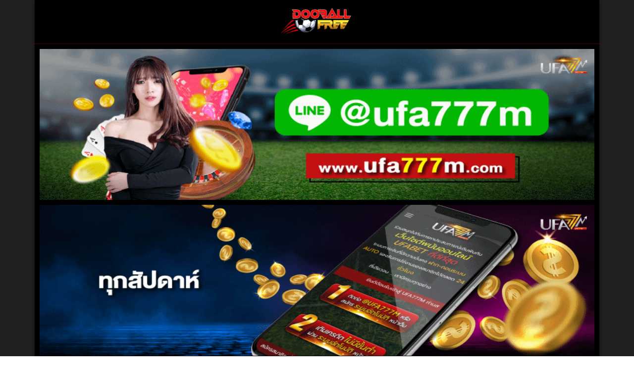

--- FILE ---
content_type: text/html; charset=UTF-8
request_url: https://www.dooballfree.tv/%E0%B9%82%E0%B8%A3%E0%B8%94%E0%B8%A3%E0%B8%B5%E0%B9%89-%E0%B8%A5%E0%B8%B8%E0%B9%89%E0%B8%99%E0%B9%81%E0%B8%8A%E0%B8%A1%E0%B8%9B%E0%B9%8C%E0%B8%81%E0%B8%B1%E0%B8%9A%E0%B8%AB%E0%B8%87/
body_size: 10459
content:
<!DOCTYPE html>
<html lang="en-US">
<head>
	<meta charset="UTF-8">
		<meta name='robots' content='index, follow, max-image-preview:large, max-snippet:-1, max-video-preview:-1' />

	<!-- This site is optimized with the Yoast SEO plugin v19.8 - https://yoast.com/wordpress/plugins/seo/ -->
	<link media="all" href="https://www.dooballfree.tv/wp-content/cache/autoptimize/css/autoptimize_ecc4aaebf4bf83ce669014473d46139b.css" rel="stylesheet" /><title>&#039;&#039;โรดรี้&#039;&#039; ลุ้นแชมป์กับ&#039;&#039;หงส์&#039;&#039;ห้ามพลาด - DooBallFree.TV</title>
	<meta name="description" content="โรดรี้ กองกลางของแมนเชสเตอร์ ซิตี้ ยอมรับว่าพวกเขาคงพลาดไม่ได้แม้แต่นิดเดียว ระหว่างเส้นทางการลุ้นแชมป์กับลิเวอร์พูล ในฤดูกาลนี้" />
	<link rel="canonical" href="https://www.dooballfree.tv/โรดรี้-ลุ้นแชมป์กับหง/" />
	<meta property="og:locale" content="en_US" />
	<meta property="og:type" content="article" />
	<meta property="og:title" content="&#039;&#039;โรดรี้&#039;&#039; ลุ้นแชมป์กับ&#039;&#039;หงส์&#039;&#039;ห้ามพลาด - DooBallFree.TV" />
	<meta property="og:description" content="โรดรี้ กองกลางของแมนเชสเตอร์ ซิตี้ ยอมรับว่าพวกเขาคงพลาดไม่ได้แม้แต่นิดเดียว ระหว่างเส้นทางการลุ้นแชมป์กับลิเวอร์พูล ในฤดูกาลนี้" />
	<meta property="og:url" content="https://www.dooballfree.tv/โรดรี้-ลุ้นแชมป์กับหง/" />
	<meta property="og:site_name" content="DooBallFree.TV" />
	<meta property="article:published_time" content="2022-08-02T01:35:59+00:00" />
	<meta property="og:image" content="https://www.dooballfree.tv/wp-content/uploads/2022/08/60679081-11047351-image-a-12_165.png" />
	<meta property="og:image:width" content="620" />
	<meta property="og:image:height" content="348" />
	<meta property="og:image:type" content="image/png" />
	<meta name="author" content="content" />
	<meta name="twitter:card" content="summary_large_image" />
	<meta name="twitter:label1" content="Written by" />
	<meta name="twitter:data1" content="content" />
	<meta name="twitter:label2" content="Est. reading time" />
	<meta name="twitter:data2" content="1 minute" />
	<script type="application/ld+json" class="yoast-schema-graph">{"@context":"https://schema.org","@graph":[{"@type":"WebPage","@id":"https://www.dooballfree.tv/%e0%b9%82%e0%b8%a3%e0%b8%94%e0%b8%a3%e0%b8%b5%e0%b9%89-%e0%b8%a5%e0%b8%b8%e0%b9%89%e0%b8%99%e0%b9%81%e0%b8%8a%e0%b8%a1%e0%b8%9b%e0%b9%8c%e0%b8%81%e0%b8%b1%e0%b8%9a%e0%b8%ab%e0%b8%87/","url":"https://www.dooballfree.tv/%e0%b9%82%e0%b8%a3%e0%b8%94%e0%b8%a3%e0%b8%b5%e0%b9%89-%e0%b8%a5%e0%b8%b8%e0%b9%89%e0%b8%99%e0%b9%81%e0%b8%8a%e0%b8%a1%e0%b8%9b%e0%b9%8c%e0%b8%81%e0%b8%b1%e0%b8%9a%e0%b8%ab%e0%b8%87/","name":"''โรดรี้'' ลุ้นแชมป์กับ''หงส์''ห้ามพลาด - DooBallFree.TV","isPartOf":{"@id":"https://www.dooballfree.tv/#website"},"primaryImageOfPage":{"@id":"https://www.dooballfree.tv/%e0%b9%82%e0%b8%a3%e0%b8%94%e0%b8%a3%e0%b8%b5%e0%b9%89-%e0%b8%a5%e0%b8%b8%e0%b9%89%e0%b8%99%e0%b9%81%e0%b8%8a%e0%b8%a1%e0%b8%9b%e0%b9%8c%e0%b8%81%e0%b8%b1%e0%b8%9a%e0%b8%ab%e0%b8%87/#primaryimage"},"image":{"@id":"https://www.dooballfree.tv/%e0%b9%82%e0%b8%a3%e0%b8%94%e0%b8%a3%e0%b8%b5%e0%b9%89-%e0%b8%a5%e0%b8%b8%e0%b9%89%e0%b8%99%e0%b9%81%e0%b8%8a%e0%b8%a1%e0%b8%9b%e0%b9%8c%e0%b8%81%e0%b8%b1%e0%b8%9a%e0%b8%ab%e0%b8%87/#primaryimage"},"thumbnailUrl":"https://www.dooballfree.tv/wp-content/uploads/2022/08/60679081-11047351-image-a-12_165.png","datePublished":"2022-08-02T01:35:59+00:00","dateModified":"2022-08-02T01:35:59+00:00","author":{"@id":"https://www.dooballfree.tv/#/schema/person/62aff5ad4f54e63f2c1b668bfc041984"},"description":"โรดรี้ กองกลางของแมนเชสเตอร์ ซิตี้ ยอมรับว่าพวกเขาคงพลาดไม่ได้แม้แต่นิดเดียว ระหว่างเส้นทางการลุ้นแชมป์กับลิเวอร์พูล ในฤดูกาลนี้","breadcrumb":{"@id":"https://www.dooballfree.tv/%e0%b9%82%e0%b8%a3%e0%b8%94%e0%b8%a3%e0%b8%b5%e0%b9%89-%e0%b8%a5%e0%b8%b8%e0%b9%89%e0%b8%99%e0%b9%81%e0%b8%8a%e0%b8%a1%e0%b8%9b%e0%b9%8c%e0%b8%81%e0%b8%b1%e0%b8%9a%e0%b8%ab%e0%b8%87/#breadcrumb"},"inLanguage":"en-US","potentialAction":[{"@type":"ReadAction","target":["https://www.dooballfree.tv/%e0%b9%82%e0%b8%a3%e0%b8%94%e0%b8%a3%e0%b8%b5%e0%b9%89-%e0%b8%a5%e0%b8%b8%e0%b9%89%e0%b8%99%e0%b9%81%e0%b8%8a%e0%b8%a1%e0%b8%9b%e0%b9%8c%e0%b8%81%e0%b8%b1%e0%b8%9a%e0%b8%ab%e0%b8%87/"]}]},{"@type":"ImageObject","inLanguage":"en-US","@id":"https://www.dooballfree.tv/%e0%b9%82%e0%b8%a3%e0%b8%94%e0%b8%a3%e0%b8%b5%e0%b9%89-%e0%b8%a5%e0%b8%b8%e0%b9%89%e0%b8%99%e0%b9%81%e0%b8%8a%e0%b8%a1%e0%b8%9b%e0%b9%8c%e0%b8%81%e0%b8%b1%e0%b8%9a%e0%b8%ab%e0%b8%87/#primaryimage","url":"https://www.dooballfree.tv/wp-content/uploads/2022/08/60679081-11047351-image-a-12_165.png","contentUrl":"https://www.dooballfree.tv/wp-content/uploads/2022/08/60679081-11047351-image-a-12_165.png","width":620,"height":348},{"@type":"BreadcrumbList","@id":"https://www.dooballfree.tv/%e0%b9%82%e0%b8%a3%e0%b8%94%e0%b8%a3%e0%b8%b5%e0%b9%89-%e0%b8%a5%e0%b8%b8%e0%b9%89%e0%b8%99%e0%b9%81%e0%b8%8a%e0%b8%a1%e0%b8%9b%e0%b9%8c%e0%b8%81%e0%b8%b1%e0%b8%9a%e0%b8%ab%e0%b8%87/#breadcrumb","itemListElement":[{"@type":"ListItem","position":1,"name":"Home","item":"https://www.dooballfree.tv/"},{"@type":"ListItem","position":2,"name":"&#8221;โรดรี้&#8221; ลุ้นแชมป์กับ&#8221;หงส์&#8221;ห้ามพลาด"}]},{"@type":"WebSite","@id":"https://www.dooballfree.tv/#website","url":"https://www.dooballfree.tv/","name":"DooBallFree.TV","description":"ดูบอลสด ทีวีออนไลน์ ผลบอล ข่าวกีฬา วิเคราะห์บอล ทีเด็ดบอล","potentialAction":[{"@type":"SearchAction","target":{"@type":"EntryPoint","urlTemplate":"https://www.dooballfree.tv/?s={search_term_string}"},"query-input":"required name=search_term_string"}],"inLanguage":"en-US"},{"@type":"Person","@id":"https://www.dooballfree.tv/#/schema/person/62aff5ad4f54e63f2c1b668bfc041984","name":"content","url":"https://www.dooballfree.tv/author/content/"}]}</script>
	<!-- / Yoast SEO plugin. -->


<link rel="alternate" type="application/rss+xml" title="DooBallFree.TV &raquo; Feed" href="https://www.dooballfree.tv/feed/" />
<link rel="alternate" type="application/rss+xml" title="DooBallFree.TV &raquo; Comments Feed" href="https://www.dooballfree.tv/comments/feed/" />
<link rel="alternate" title="oEmbed (JSON)" type="application/json+oembed" href="https://www.dooballfree.tv/wp-json/oembed/1.0/embed?url=https%3A%2F%2Fwww.dooballfree.tv%2F%25e0%25b9%2582%25e0%25b8%25a3%25e0%25b8%2594%25e0%25b8%25a3%25e0%25b8%25b5%25e0%25b9%2589-%25e0%25b8%25a5%25e0%25b8%25b8%25e0%25b9%2589%25e0%25b8%2599%25e0%25b9%2581%25e0%25b8%258a%25e0%25b8%25a1%25e0%25b8%259b%25e0%25b9%258c%25e0%25b8%2581%25e0%25b8%25b1%25e0%25b8%259a%25e0%25b8%25ab%25e0%25b8%2587%2F" />
<link rel="alternate" title="oEmbed (XML)" type="text/xml+oembed" href="https://www.dooballfree.tv/wp-json/oembed/1.0/embed?url=https%3A%2F%2Fwww.dooballfree.tv%2F%25e0%25b9%2582%25e0%25b8%25a3%25e0%25b8%2594%25e0%25b8%25a3%25e0%25b8%25b5%25e0%25b9%2589-%25e0%25b8%25a5%25e0%25b8%25b8%25e0%25b9%2589%25e0%25b8%2599%25e0%25b9%2581%25e0%25b8%258a%25e0%25b8%25a1%25e0%25b8%259b%25e0%25b9%258c%25e0%25b8%2581%25e0%25b8%25b1%25e0%25b8%259a%25e0%25b8%25ab%25e0%25b8%2587%2F&#038;format=xml" />










<link rel='stylesheet' id='elementor-post-25-css' href='https://www.dooballfree.tv/wp-content/cache/autoptimize/css/autoptimize_single_36ed863cd127440c666ee352c83f6419.css?ver=1666325500' media='all' />

<link rel='stylesheet' id='elementor-global-css' href='https://www.dooballfree.tv/wp-content/cache/autoptimize/css/autoptimize_single_951b0e3138ccc8313a3df63822e87b31.css?ver=1666325501' media='all' />
<link rel='stylesheet' id='elementor-post-804-css' href='https://www.dooballfree.tv/wp-content/cache/autoptimize/css/autoptimize_single_b18bec8aa01f1d357803505109cfea26.css?ver=1666325501' media='all' />
<link rel='stylesheet' id='google-fonts-1-css' href='https://fonts.googleapis.com/css?family=Kanit%3A100%2C100italic%2C200%2C200italic%2C300%2C300italic%2C400%2C400italic%2C500%2C500italic%2C600%2C600italic%2C700%2C700italic%2C800%2C800italic%2C900%2C900italic&#038;display=auto&#038;ver=6.9' media='all' />
<link rel="https://api.w.org/" href="https://www.dooballfree.tv/wp-json/" /><link rel="alternate" title="JSON" type="application/json" href="https://www.dooballfree.tv/wp-json/wp/v2/posts/7805" /><link rel="EditURI" type="application/rsd+xml" title="RSD" href="https://www.dooballfree.tv/xmlrpc.php?rsd" />
<meta name="generator" content="WordPress 6.9" />
<link rel='shortlink' href='https://www.dooballfree.tv/?p=7805' />
		<script type="text/javascript">
			var _statcounter = _statcounter || [];
			_statcounter.push({"tags": {"author": "content"}});
		</script>
		<link rel="icon" href="https://www.dooballfree.tv/wp-content/uploads/2021/03/cropped-Fav-dooballfree-01-32x32.png" sizes="32x32" />
<link rel="icon" href="https://www.dooballfree.tv/wp-content/uploads/2021/03/cropped-Fav-dooballfree-01-192x192.png" sizes="192x192" />
<link rel="apple-touch-icon" href="https://www.dooballfree.tv/wp-content/uploads/2021/03/cropped-Fav-dooballfree-01-180x180.png" />
<meta name="msapplication-TileImage" content="https://www.dooballfree.tv/wp-content/uploads/2021/03/cropped-Fav-dooballfree-01-270x270.png" />
	<meta name="viewport" content="width=device-width, initial-scale=1.0, viewport-fit=cover" />




</head>
<body data-rsssl=1 class="wp-singular post-template-default single single-post postid-7805 single-format-standard wp-theme-hello-elementor elementor-default elementor-template-canvas elementor-kit-25 elementor-page-804">
			<div data-elementor-type="single-post" data-elementor-id="804" class="elementor elementor-804 elementor-location-single post-7805 post type-post status-publish format-standard has-post-thumbnail hentry category-sport tag-44 tag-946">
								<section class="elementor-section elementor-top-section elementor-element elementor-element-471e565a elementor-section-boxed elementor-section-height-default elementor-section-height-default" data-id="471e565a" data-element_type="section" data-settings="{&quot;background_background&quot;:&quot;classic&quot;}">
						<div class="elementor-container elementor-column-gap-default">
					<div class="elementor-column elementor-col-100 elementor-top-column elementor-element elementor-element-3b3abfaf" data-id="3b3abfaf" data-element_type="column" data-settings="{&quot;background_background&quot;:&quot;classic&quot;}">
			<div class="elementor-widget-wrap elementor-element-populated">
								<section class="elementor-section elementor-inner-section elementor-element elementor-element-4449dd14 elementor-section-boxed elementor-section-height-default elementor-section-height-default" data-id="4449dd14" data-element_type="section">
						<div class="elementor-container elementor-column-gap-no">
					<div class="elementor-column elementor-col-100 elementor-inner-column elementor-element elementor-element-499c3062" data-id="499c3062" data-element_type="column">
			<div class="elementor-widget-wrap elementor-element-populated">
								<div class="elementor-element elementor-element-392579ef elementor-widget elementor-widget-image" data-id="392579ef" data-element_type="widget" data-widget_type="image.default">
				<div class="elementor-widget-container">
																<a href="https://www.dooballfree.tv/">
							<img src="https://www.dooballfree.tv/wp-content/uploads/elementor/thumbs/logo_dooballfree-300px-p3qdqbknfpzr1y8ii4eogj91sah1pfgm3rsfjcguvu.png" title="logo_dooballfree" alt="logo_dooballfree" />								</a>
															</div>
				</div>
					</div>
		</div>
							</div>
		</section>
					</div>
		</div>
							</div>
		</section>
				<section class="elementor-section elementor-top-section elementor-element elementor-element-6c069793 elementor-section-boxed elementor-section-height-default elementor-section-height-default" data-id="6c069793" data-element_type="section" data-settings="{&quot;background_background&quot;:&quot;classic&quot;}">
						<div class="elementor-container elementor-column-gap-no">
					<div class="elementor-column elementor-col-100 elementor-top-column elementor-element elementor-element-25797a1d" data-id="25797a1d" data-element_type="column" data-settings="{&quot;background_background&quot;:&quot;classic&quot;}">
			<div class="elementor-widget-wrap">
									</div>
		</div>
							</div>
		</section>
				<section class="elementor-section elementor-top-section elementor-element elementor-element-5e42c723 elementor-section-boxed elementor-section-height-default elementor-section-height-default" data-id="5e42c723" data-element_type="section" data-settings="{&quot;background_background&quot;:&quot;classic&quot;}">
						<div class="elementor-container elementor-column-gap-default">
					<div class="elementor-column elementor-col-100 elementor-top-column elementor-element elementor-element-674c4e" data-id="674c4e" data-element_type="column" data-settings="{&quot;background_background&quot;:&quot;classic&quot;}">
			<div class="elementor-widget-wrap elementor-element-populated">
								<div class="elementor-element elementor-element-b53d0ed elementor-widget elementor-widget-image" data-id="b53d0ed" data-element_type="widget" data-widget_type="image.default">
				<div class="elementor-widget-container">
															<img width="1000" height="304" src="https://www.dooballfree.tv/wp-content/uploads/2021/03/anigif-1.gif" class="attachment-full size-full" alt="" />															</div>
				</div>
				<div class="elementor-element elementor-element-6310259c elementor-widget elementor-widget-image" data-id="6310259c" data-element_type="widget" data-widget_type="image.default">
				<div class="elementor-widget-container">
															<img width="800" height="243" src="https://www.dooballfree.tv/wp-content/uploads/2021/03/Quick-Transfer-1.gif" class="attachment-full size-full" alt="" />															</div>
				</div>
				<section class="elementor-section elementor-inner-section elementor-element elementor-element-62763a8b elementor-section-boxed elementor-section-height-default elementor-section-height-default" data-id="62763a8b" data-element_type="section">
						<div class="elementor-container elementor-column-gap-default">
					<div class="elementor-column elementor-col-100 elementor-inner-column elementor-element elementor-element-3c4d6073" data-id="3c4d6073" data-element_type="column" data-settings="{&quot;background_background&quot;:&quot;classic&quot;}">
			<div class="elementor-widget-wrap elementor-element-populated">
								<div class="elementor-element elementor-element-142429a elementor-widget elementor-widget-spacer" data-id="142429a" data-element_type="widget" data-widget_type="spacer.default">
				<div class="elementor-widget-container">
					<div class="elementor-spacer">
			<div class="elementor-spacer-inner"></div>
		</div>
				</div>
				</div>
				<div class="elementor-element elementor-element-d5e1504 elementor-widget elementor-widget-theme-post-title elementor-page-title elementor-widget-heading" data-id="d5e1504" data-element_type="widget" data-widget_type="theme-post-title.default">
				<div class="elementor-widget-container">
			<h1 class="elementor-heading-title elementor-size-default">&#8221;โรดรี้&#8221; ลุ้นแชมป์กับ&#8221;หงส์&#8221;ห้ามพลาด</h1>		</div>
				</div>
				<div class="elementor-element elementor-element-3af170f elementor-align-center elementor-widget elementor-widget-post-info" data-id="3af170f" data-element_type="widget" data-widget_type="post-info.default">
				<div class="elementor-widget-container">
					<ul class="elementor-inline-items elementor-icon-list-items elementor-post-info">
								<li class="elementor-icon-list-item elementor-repeater-item-428d375 elementor-inline-item" itemprop="datePublished">
						<a href="https://www.dooballfree.tv/2022/08/02/">
											<span class="elementor-icon-list-icon">
								<i aria-hidden="true" class="fas fa-calendar"></i>							</span>
									<span class="elementor-icon-list-text elementor-post-info__item elementor-post-info__item--type-date">
										August 2, 2022					</span>
									</a>
				</li>
				<li class="elementor-icon-list-item elementor-repeater-item-1b99dd1 elementor-inline-item">
										<span class="elementor-icon-list-icon">
								<i aria-hidden="true" class="far fa-clock"></i>							</span>
									<span class="elementor-icon-list-text elementor-post-info__item elementor-post-info__item--type-time">
										8:35 am					</span>
								</li>
				</ul>
				</div>
				</div>
				<div class="elementor-element elementor-element-487cbda elementor-widget elementor-widget-theme-post-content" data-id="487cbda" data-element_type="widget" data-widget_type="theme-post-content.default">
				<div class="elementor-widget-container">
			<p><img decoding="async" class="size-full wp-image-7807 aligncenter" src="https://www.dooballfree.tv/wp-content/uploads/2022/08/60679081-11047351-image-a-12_165.png" alt="" width="620" height="348" srcset="https://www.dooballfree.tv/wp-content/uploads/2022/08/60679081-11047351-image-a-12_165.png 620w, https://www.dooballfree.tv/wp-content/uploads/2022/08/60679081-11047351-image-a-12_165-300x168.png 300w" sizes="(max-width: 620px) 100vw, 620px" /></p>
<p>โรดรี้ กองกลางของแมนเชสเตอร์ ซิตี้ ยอมรับว่าพวกเขาคงพลาดไม่ได้แม้แต่นิดเดียว ระหว่างเส้นทางการลุ้นแชมป์กับลิเวอร์พูล ในฤดูกาลนี้</p>
<p>ทั้งสองทีมลงสนามพบกันในเกมคอมมูนิตี้ ชิลด์ เมื่อวันเสาร์ที่ผ่านมา โดย &#8220;หงส์แดง&#8221; คว้าชัยชนะไปได้ 3-1</p>
<p>โรดรี้ กล่าวว่า &#8220;คุณภาพและมาตรฐานของทั้งสองทีมนั้นน่าเหลือเชื่อมากๆ&#8221;</p>
<p>&#8220;คุณไม่สามารถทำผิดพลาดได้สักครั้งเดียวเมื่อคุณต่อสู้แย่งแชมป์กับพวกเขา ในฤดูกาลหน้าก็จะยังคงเป็นเหมือนเดิม ผมแน่ใจแบบนี้&#8221;</p>
<p>&#8220;พวกเขา (ลิเวอร์พูล) มีความต้องการเป็นอย่างยิ่ง พวกเขาคือทีมระดับท็อป และมีนักเตะชั้นเยี่ยมทุกตำแหน่งเหมือนกับพวกเรา&#8221;</p>
<p>&#8220;มันเข้มข้นมาก ไม่ว่าจะแข่งที่เอติฮัด, แอนฟิลด์, เวมบลีย์ หรือสนามแห่งอื่น ระดับมันสูงมากนะ&#8221;</p>
		</div>
				</div>
				<div class="elementor-element elementor-element-c8252ff elementor-share-buttons--view-icon-text elementor-share-buttons--skin-gradient elementor-share-buttons--shape-square elementor-grid-0 elementor-share-buttons--color-official elementor-widget elementor-widget-share-buttons" data-id="c8252ff" data-element_type="widget" data-widget_type="share-buttons.default">
				<div class="elementor-widget-container">
					<div class="elementor-grid">
								<div class="elementor-grid-item">
						<div class="elementor-share-btn elementor-share-btn_facebook" tabindex="0" aria-label="Share on facebook">
															<span class="elementor-share-btn__icon">
								<i class="fab fa-facebook" aria-hidden="true"></i>							</span>
																						<div class="elementor-share-btn__text">
																			<span class="elementor-share-btn__title">
										Facebook									</span>
																	</div>
													</div>
					</div>
									<div class="elementor-grid-item">
						<div class="elementor-share-btn elementor-share-btn_twitter" tabindex="0" aria-label="Share on twitter">
															<span class="elementor-share-btn__icon">
								<i class="fab fa-twitter" aria-hidden="true"></i>							</span>
																						<div class="elementor-share-btn__text">
																			<span class="elementor-share-btn__title">
										Twitter									</span>
																	</div>
													</div>
					</div>
						</div>
				</div>
				</div>
				<div class="elementor-element elementor-element-44aab3a7 elementor-widget elementor-widget-spacer" data-id="44aab3a7" data-element_type="widget" data-widget_type="spacer.default">
				<div class="elementor-widget-container">
					<div class="elementor-spacer">
			<div class="elementor-spacer-inner"></div>
		</div>
				</div>
				</div>
					</div>
		</div>
							</div>
		</section>
					</div>
		</div>
							</div>
		</section>
				<section class="elementor-section elementor-top-section elementor-element elementor-element-69cacbe4 elementor-section-boxed elementor-section-height-default elementor-section-height-default" data-id="69cacbe4" data-element_type="section" data-settings="{&quot;background_background&quot;:&quot;classic&quot;}">
						<div class="elementor-container elementor-column-gap-default">
					<div class="elementor-column elementor-col-100 elementor-top-column elementor-element elementor-element-62d1629e" data-id="62d1629e" data-element_type="column" data-settings="{&quot;background_background&quot;:&quot;classic&quot;}">
			<div class="elementor-widget-wrap elementor-element-populated">
								<div class="elementor-element elementor-element-d3e5574 elementor-grid-tablet-3 elementor-grid-3 elementor-grid-mobile-1 elementor-posts--thumbnail-top elementor-card-shadow-yes elementor-posts__hover-gradient elementor-widget elementor-widget-posts" data-id="d3e5574" data-element_type="widget" data-settings="{&quot;cards_columns_tablet&quot;:&quot;3&quot;,&quot;cards_columns&quot;:&quot;3&quot;,&quot;cards_columns_mobile&quot;:&quot;1&quot;,&quot;cards_row_gap&quot;:{&quot;unit&quot;:&quot;px&quot;,&quot;size&quot;:35,&quot;sizes&quot;:[]},&quot;cards_row_gap_tablet&quot;:{&quot;unit&quot;:&quot;px&quot;,&quot;size&quot;:&quot;&quot;,&quot;sizes&quot;:[]},&quot;cards_row_gap_mobile&quot;:{&quot;unit&quot;:&quot;px&quot;,&quot;size&quot;:&quot;&quot;,&quot;sizes&quot;:[]}}" data-widget_type="posts.cards">
				<div class="elementor-widget-container">
					<div class="elementor-posts-container elementor-posts elementor-posts--skin-cards elementor-grid">
				<article class="elementor-post elementor-grid-item post-9923 post type-post status-publish format-standard has-post-thumbnail hentry category-sport tag-1331 tag-690">
			<div class="elementor-post__card">
				<a class="elementor-post__thumbnail__link" href="https://www.dooballfree.tv/%e0%b8%aa%e0%b8%b7%e0%b9%88%e0%b8%ad%e0%b8%95%e0%b8%b5-%e0%b8%aa%e0%b8%a1%e0%b8%ad%e0%b8%a5%e0%b8%a5%e0%b8%b4%e0%b9%88%e0%b8%87-%e0%b8%9b%e0%b8%b1%e0%b8%94%e0%b8%a2%e0%b9%89%e0%b8%b2%e0%b8%a2/" ><div class="elementor-post__thumbnail"><img width="554" height="368" src="https://www.dooballfree.tv/wp-content/uploads/2022/12/1670787743642.jpg" class="attachment-full size-full" alt="" decoding="async" loading="lazy" srcset="https://www.dooballfree.tv/wp-content/uploads/2022/12/1670787743642.jpg 554w, https://www.dooballfree.tv/wp-content/uploads/2022/12/1670787743642-300x199.jpg 300w" sizes="auto, (max-width: 554px) 100vw, 554px" /></div></a>
				<div class="elementor-post__text">
				<h3 class="elementor-post__title">
			<a href="https://www.dooballfree.tv/%e0%b8%aa%e0%b8%b7%e0%b9%88%e0%b8%ad%e0%b8%95%e0%b8%b5-%e0%b8%aa%e0%b8%a1%e0%b8%ad%e0%b8%a5%e0%b8%a5%e0%b8%b4%e0%b9%88%e0%b8%87-%e0%b8%9b%e0%b8%b1%e0%b8%94%e0%b8%a2%e0%b9%89%e0%b8%b2%e0%b8%a2/" >
				สื่อตี! &#8221;สมอลลิ่ง&#8221; ปัดย้ายทีมขออยู่ &#8221;หมาป่า&#8221; ต่อ			</a>
		</h3>
				</div>
				<div class="elementor-post__meta-data">
					<span class="elementor-post-date">
			12 December 2022		</span>
				</div>
					</div>
		</article>
				<article class="elementor-post elementor-grid-item post-9920 post type-post status-publish format-standard has-post-thumbnail hentry category-sport tag-438 tag-439">
			<div class="elementor-post__card">
				<a class="elementor-post__thumbnail__link" href="https://www.dooballfree.tv/%e0%b8%95%e0%b8%a3%e0%b8%b2%e0%b8%ab%e0%b8%a1%e0%b8%b5-%e0%b8%95%e0%b8%b1%e0%b9%89%e0%b8%87%e0%b8%84%e0%b9%88%e0%b8%b2%e0%b8%95%e0%b8%b1%e0%b8%a7-%e0%b9%80%e0%b8%9f%e0%b8%a5%e0%b8%b4/" ><div class="elementor-post__thumbnail"><img width="720" height="460" src="https://www.dooballfree.tv/wp-content/uploads/2022/12/GJxVWV.jpg" class="attachment-full size-full" alt="" decoding="async" loading="lazy" srcset="https://www.dooballfree.tv/wp-content/uploads/2022/12/GJxVWV.jpg 720w, https://www.dooballfree.tv/wp-content/uploads/2022/12/GJxVWV-300x192.jpg 300w" sizes="auto, (max-width: 720px) 100vw, 720px" /></div></a>
				<div class="elementor-post__text">
				<h3 class="elementor-post__title">
			<a href="https://www.dooballfree.tv/%e0%b8%95%e0%b8%a3%e0%b8%b2%e0%b8%ab%e0%b8%a1%e0%b8%b5-%e0%b8%95%e0%b8%b1%e0%b9%89%e0%b8%87%e0%b8%84%e0%b9%88%e0%b8%b2%e0%b8%95%e0%b8%b1%e0%b8%a7-%e0%b9%80%e0%b8%9f%e0%b8%a5%e0%b8%b4/" >
				&#8221;ตราหมี&#8221; ตั้งค่าตัว &#8221;เฟลิกซ์&#8221; เกิน 100 ลย.			</a>
		</h3>
				</div>
				<div class="elementor-post__meta-data">
					<span class="elementor-post-date">
			12 December 2022		</span>
				</div>
					</div>
		</article>
				<article class="elementor-post elementor-grid-item post-9913 post type-post status-publish format-standard has-post-thumbnail hentry category-sport tag-1330 tag-263 tag-1329">
			<div class="elementor-post__card">
				<a class="elementor-post__thumbnail__link" href="https://www.dooballfree.tv/%e0%b8%84%e0%b8%a5%e0%b8%b4%e0%b8%99%e0%b8%aa%e0%b9%8c%e0%b8%a1%e0%b8%b1%e0%b8%99%e0%b8%99%e0%b9%8c-%e0%b8%a3%e0%b8%b1%e0%b8%9a%e0%b8%87%e0%b8%87-%e0%b9%80%e0%b8%99%e0%b8%a2%e0%b9%8c%e0%b8%a1/" ><div class="elementor-post__thumbnail"><img width="615" height="409" src="https://www.dooballfree.tv/wp-content/uploads/2022/12/GpzFWS.jpg" class="attachment-full size-full" alt="" decoding="async" loading="lazy" srcset="https://www.dooballfree.tv/wp-content/uploads/2022/12/GpzFWS.jpg 615w, https://www.dooballfree.tv/wp-content/uploads/2022/12/GpzFWS-300x200.jpg 300w" sizes="auto, (max-width: 615px) 100vw, 615px" /></div></a>
				<div class="elementor-post__text">
				<h3 class="elementor-post__title">
			<a href="https://www.dooballfree.tv/%e0%b8%84%e0%b8%a5%e0%b8%b4%e0%b8%99%e0%b8%aa%e0%b9%8c%e0%b8%a1%e0%b8%b1%e0%b8%99%e0%b8%99%e0%b9%8c-%e0%b8%a3%e0%b8%b1%e0%b8%9a%e0%b8%87%e0%b8%87-%e0%b9%80%e0%b8%99%e0%b8%a2%e0%b9%8c%e0%b8%a1/" >
				คลินส์มันน์ รับงง &#8221;เนย์มาร์&#8221; ไม่สังหารจุดโทษคนแรก			</a>
		</h3>
				</div>
				<div class="elementor-post__meta-data">
					<span class="elementor-post-date">
			10 December 2022		</span>
				</div>
					</div>
		</article>
				</div>


		
				</div>
				</div>
					</div>
		</div>
							</div>
		</section>
				<section class="elementor-section elementor-top-section elementor-element elementor-element-3295b6f elementor-section-boxed elementor-section-height-default elementor-section-height-default" data-id="3295b6f" data-element_type="section" data-settings="{&quot;background_background&quot;:&quot;classic&quot;}">
						<div class="elementor-container elementor-column-gap-default">
					<div class="elementor-column elementor-col-100 elementor-top-column elementor-element elementor-element-bcdcdb7" data-id="bcdcdb7" data-element_type="column" data-settings="{&quot;background_background&quot;:&quot;classic&quot;}">
			<div class="elementor-widget-wrap elementor-element-populated">
								<section class="elementor-section elementor-inner-section elementor-element elementor-element-5c6ac3a elementor-section-boxed elementor-section-height-default elementor-section-height-default" data-id="5c6ac3a" data-element_type="section">
						<div class="elementor-container elementor-column-gap-default">
					<div class="elementor-column elementor-col-100 elementor-inner-column elementor-element elementor-element-4d86a35" data-id="4d86a35" data-element_type="column">
			<div class="elementor-widget-wrap elementor-element-populated">
								<div class="elementor-element elementor-element-315e584 elementor-widget elementor-widget-spacer" data-id="315e584" data-element_type="widget" data-widget_type="spacer.default">
				<div class="elementor-widget-container">
					<div class="elementor-spacer">
			<div class="elementor-spacer-inner"></div>
		</div>
				</div>
				</div>
				<div class="elementor-element elementor-element-eb8b6b2 elementor-widget elementor-widget-text-editor" data-id="eb8b6b2" data-element_type="widget" data-widget_type="text-editor.default">
				<div class="elementor-widget-container">
							<p>เว็บไซต์ดูบอล dooballfree.tv ดูบอลออนไลน์ ดูบอลสด แบบ Live สด! 24 ชั่วโมง ไม่มีกระตุก ดูบอลสด ออนไลน์การแข่งขันจากทุกลีกชั้นนำระดับโลก เว็บดูบอลและลิ้งค์ดูบอลที่มีคุณภาพ ภาพคมชัดตลอดเวลา พร้อมตารางการแข่งขันฟุตบอลทุกนัด อัพเดทใหม่ทุกชั่วโมง ดูบอลสด / ดูบอลออนไลน์ / ดูบอลผ่านมือถือ ด้วยขั้นตอนที่ไม่ยุ่งยาก ไม่ต้องติดตั้งโปรแกรม ก็สามารถดูบอลสดออนไลน์ ได้แบบฟรีไม่มีค่าใช้จ่ายแล้ว dooballfree.tv เปิดให้บริการดูบอลสดในปี 2021 ด้วยเทคโนโลยีการดูบอลออนไลน์ที่พัฒนาขึ้นโดยเฉพาะ ช่วยให้การดูบอลออนไลน์ ทำได้ง่ายมากขึ้น รองรับการดูบอลสดทั้งบน Android / iOS รวมถึงสมาร์ทโฟน ทุกรุ่น ดูบอลสด ดูบอลฟรี ชัดทุกคู่ ชัดทุกลีก ไม่พลาดทุกการแข่งขัน</p><p> </p><p>เว็บดูบอลสดของเรานั้น เกิดมาจากที่เราต้องการให้เหล่าคอบอลทั้งหลาย ได้ดูบอลสดฟรี ดูบอลออนไลน์ ด้วยคุณภาพคมชัดระบับ Full HD ผ่านช่องทางออนไลน์แบบไม่มีการสะดุด คุณสามารถดูบอลสดได้ทุกการ เคลื่อนไหวแบบวินาทีแต่วินาที เพื่อไม่ให้คุณพลาดทุกคู่เด็ดที่คุณชอบ ไม่ว่าคุณจะอยู่ที่ไหน ก็สามารถเข้ามาดู บอลสดกับเราได้ เพราะเราเปิดบริการให้คุณได้ดูบอลสดกันแบบฟรี ๆ ทุกวัน ไม่มีค่าใช้จ่ายใด ๆ ทั้งสิ้น เพียงแค่คุณมีคอมพิวเตอร์ โน๊ตบุ๊ค หรือมือถือสมาร์ทโฟนที่สามารถต่ออินเตอร์เน็ตได้ เพียงเท่านี้คุณ ก็สามารถดูบอลสดกับเราได้ที่นี่ ที่เดียว</p>						</div>
				</div>
				<div class="elementor-element elementor-element-81e762b elementor-widget-divider--view-line elementor-widget elementor-widget-divider" data-id="81e762b" data-element_type="widget" data-widget_type="divider.default">
				<div class="elementor-widget-container">
					<div class="elementor-divider">
			<span class="elementor-divider-separator">
						</span>
		</div>
				</div>
				</div>
				<div class="elementor-element elementor-element-6fca482 elementor-widget elementor-widget-text-editor" data-id="6fca482" data-element_type="widget" data-widget_type="text-editor.default">
				<div class="elementor-widget-container">
							<p>© 2021 doballfree.com. All rights reserved.</p>						</div>
				</div>
					</div>
		</div>
							</div>
		</section>
					</div>
		</div>
							</div>
		</section>
						</div>
		<script type="speculationrules">
{"prefetch":[{"source":"document","where":{"and":[{"href_matches":"/*"},{"not":{"href_matches":["/wp-*.php","/wp-admin/*","/wp-content/uploads/*","/wp-content/*","/wp-content/plugins/*","/wp-content/themes/hello-elementor/*","/*\\?(.+)"]}},{"not":{"selector_matches":"a[rel~=\"nofollow\"]"}},{"not":{"selector_matches":".no-prefetch, .no-prefetch a"}}]},"eagerness":"conservative"}]}
</script>
		<!-- Start of StatCounter Code -->
		<script>
			<!--
			var sc_project=12539678;
			var sc_security="ead88009";
						var scJsHost = (("https:" == document.location.protocol) ?
				"https://secure." : "http://www.");
			//-->
			
document.write("<sc"+"ript src='" +scJsHost +"statcounter.com/counter/counter.js'></"+"script>");		</script>
				<noscript><div class="statcounter"><a title="web analytics" href="https://statcounter.com/"><img class="statcounter" src="https://c.statcounter.com/12539678/0/ead88009/0/" alt="web analytics" /></a></div></noscript>
		<!-- End of StatCounter Code -->
		<script src="https://www.dooballfree.tv/wp-includes/js/imagesloaded.min.js?ver=5.0.0" id="imagesloaded-js"></script>
<script src="https://www.dooballfree.tv/wp-content/plugins/elementor-pro/assets/js/webpack-pro.runtime.min.js?ver=3.7.7" id="elementor-pro-webpack-runtime-js"></script>
<script src="https://www.dooballfree.tv/wp-content/plugins/elementor/assets/js/webpack.runtime.min.js?ver=3.7.8" id="elementor-webpack-runtime-js"></script>
<script src="https://www.dooballfree.tv/wp-includes/js/jquery/jquery.min.js?ver=3.7.1" id="jquery-core-js"></script>
<script src="https://www.dooballfree.tv/wp-includes/js/jquery/jquery-migrate.min.js?ver=3.4.1" id="jquery-migrate-js"></script>
<script src="https://www.dooballfree.tv/wp-content/plugins/elementor/assets/js/frontend-modules.min.js?ver=3.7.8" id="elementor-frontend-modules-js"></script>
<script src="https://www.dooballfree.tv/wp-includes/js/dist/hooks.min.js?ver=dd5603f07f9220ed27f1" id="wp-hooks-js"></script>
<script src="https://www.dooballfree.tv/wp-includes/js/dist/i18n.min.js?ver=c26c3dc7bed366793375" id="wp-i18n-js"></script>
<script id="wp-i18n-js-after">
wp.i18n.setLocaleData( { 'text direction\u0004ltr': [ 'ltr' ] } );
//# sourceURL=wp-i18n-js-after
</script>
<script id="elementor-pro-frontend-js-before">
var ElementorProFrontendConfig = {"ajaxurl":"https:\/\/www.dooballfree.tv\/wp-admin\/admin-ajax.php","nonce":"c35fc236ed","urls":{"assets":"https:\/\/www.dooballfree.tv\/wp-content\/plugins\/elementor-pro\/assets\/","rest":"https:\/\/www.dooballfree.tv\/wp-json\/"},"shareButtonsNetworks":{"facebook":{"title":"Facebook","has_counter":true},"twitter":{"title":"Twitter"},"linkedin":{"title":"LinkedIn","has_counter":true},"pinterest":{"title":"Pinterest","has_counter":true},"reddit":{"title":"Reddit","has_counter":true},"vk":{"title":"VK","has_counter":true},"odnoklassniki":{"title":"OK","has_counter":true},"tumblr":{"title":"Tumblr"},"digg":{"title":"Digg"},"skype":{"title":"Skype"},"stumbleupon":{"title":"StumbleUpon","has_counter":true},"mix":{"title":"Mix"},"telegram":{"title":"Telegram"},"pocket":{"title":"Pocket","has_counter":true},"xing":{"title":"XING","has_counter":true},"whatsapp":{"title":"WhatsApp"},"email":{"title":"Email"},"print":{"title":"Print"}},"facebook_sdk":{"lang":"en_US","app_id":""},"lottie":{"defaultAnimationUrl":"https:\/\/www.dooballfree.tv\/wp-content\/plugins\/elementor-pro\/modules\/lottie\/assets\/animations\/default.json"}};
//# sourceURL=elementor-pro-frontend-js-before
</script>
<script src="https://www.dooballfree.tv/wp-content/plugins/elementor-pro/assets/js/frontend.min.js?ver=3.7.7" id="elementor-pro-frontend-js"></script>
<script src="https://www.dooballfree.tv/wp-content/plugins/elementor/assets/lib/waypoints/waypoints.min.js?ver=4.0.2" id="elementor-waypoints-js"></script>
<script src="https://www.dooballfree.tv/wp-includes/js/jquery/ui/core.min.js?ver=1.13.3" id="jquery-ui-core-js"></script>
<script src="https://www.dooballfree.tv/wp-content/plugins/elementor/assets/lib/swiper/swiper.min.js?ver=5.3.6" id="swiper-js"></script>
<script src="https://www.dooballfree.tv/wp-content/plugins/elementor/assets/lib/share-link/share-link.min.js?ver=3.7.8" id="share-link-js"></script>
<script src="https://www.dooballfree.tv/wp-content/plugins/elementor/assets/lib/dialog/dialog.min.js?ver=4.9.0" id="elementor-dialog-js"></script>
<script id="elementor-frontend-js-before">
var elementorFrontendConfig = {"environmentMode":{"edit":false,"wpPreview":false,"isScriptDebug":false},"i18n":{"shareOnFacebook":"Share on Facebook","shareOnTwitter":"Share on Twitter","pinIt":"Pin it","download":"Download","downloadImage":"Download image","fullscreen":"Fullscreen","zoom":"Zoom","share":"Share","playVideo":"Play Video","previous":"Previous","next":"Next","close":"Close"},"is_rtl":false,"breakpoints":{"xs":0,"sm":480,"md":768,"lg":1025,"xl":1440,"xxl":1600},"responsive":{"breakpoints":{"mobile":{"label":"Mobile","value":767,"default_value":767,"direction":"max","is_enabled":true},"mobile_extra":{"label":"Mobile Extra","value":880,"default_value":880,"direction":"max","is_enabled":false},"tablet":{"label":"Tablet","value":1024,"default_value":1024,"direction":"max","is_enabled":true},"tablet_extra":{"label":"Tablet Extra","value":1200,"default_value":1200,"direction":"max","is_enabled":false},"laptop":{"label":"Laptop","value":1366,"default_value":1366,"direction":"max","is_enabled":false},"widescreen":{"label":"Widescreen","value":2400,"default_value":2400,"direction":"min","is_enabled":false}}},"version":"3.7.8","is_static":false,"experimentalFeatures":{"e_dom_optimization":true,"a11y_improvements":true,"e_import_export":true,"e_hidden_wordpress_widgets":true,"theme_builder_v2":true,"landing-pages":true,"elements-color-picker":true,"favorite-widgets":true,"admin-top-bar":true,"page-transitions":true,"notes":true,"form-submissions":true,"e_scroll_snap":true},"urls":{"assets":"https:\/\/www.dooballfree.tv\/wp-content\/plugins\/elementor\/assets\/"},"settings":{"page":[],"editorPreferences":[]},"kit":{"active_breakpoints":["viewport_mobile","viewport_tablet"],"global_image_lightbox":"yes","lightbox_enable_counter":"yes","lightbox_enable_fullscreen":"yes","lightbox_enable_zoom":"yes","lightbox_enable_share":"yes","lightbox_title_src":"title","lightbox_description_src":"description"},"post":{"id":7805,"title":"%27%27%E0%B9%82%E0%B8%A3%E0%B8%94%E0%B8%A3%E0%B8%B5%E0%B9%89%27%27%20%E0%B8%A5%E0%B8%B8%E0%B9%89%E0%B8%99%E0%B9%81%E0%B8%8A%E0%B8%A1%E0%B8%9B%E0%B9%8C%E0%B8%81%E0%B8%B1%E0%B8%9A%27%27%E0%B8%AB%E0%B8%87%E0%B8%AA%E0%B9%8C%27%27%E0%B8%AB%E0%B9%89%E0%B8%B2%E0%B8%A1%E0%B8%9E%E0%B8%A5%E0%B8%B2%E0%B8%94%20-%20DooBallFree.TV","excerpt":"","featuredImage":"https:\/\/www.dooballfree.tv\/wp-content\/uploads\/2022\/08\/60679081-11047351-image-a-12_165.png"}};
//# sourceURL=elementor-frontend-js-before
</script>
<script src="https://www.dooballfree.tv/wp-content/plugins/elementor/assets/js/frontend.min.js?ver=3.7.8" id="elementor-frontend-js"></script>
<script src="https://www.dooballfree.tv/wp-content/plugins/elementor-pro/assets/js/preloaded-elements-handlers.min.js?ver=3.7.7" id="pro-preloaded-elements-handlers-js"></script>
<script src="https://www.dooballfree.tv/wp-content/plugins/elementor/assets/js/preloaded-modules.min.js?ver=3.7.8" id="preloaded-modules-js"></script>
<script src="https://www.dooballfree.tv/wp-content/plugins/elementor-pro/assets/lib/sticky/jquery.sticky.min.js?ver=3.7.7" id="e-sticky-js"></script>
<script id="wp-emoji-settings" type="application/json">
{"baseUrl":"https://s.w.org/images/core/emoji/17.0.2/72x72/","ext":".png","svgUrl":"https://s.w.org/images/core/emoji/17.0.2/svg/","svgExt":".svg","source":{"concatemoji":"https://www.dooballfree.tv/wp-includes/js/wp-emoji-release.min.js?ver=6.9"}}
</script>
<script type="module">
/*! This file is auto-generated */
const a=JSON.parse(document.getElementById("wp-emoji-settings").textContent),o=(window._wpemojiSettings=a,"wpEmojiSettingsSupports"),s=["flag","emoji"];function i(e){try{var t={supportTests:e,timestamp:(new Date).valueOf()};sessionStorage.setItem(o,JSON.stringify(t))}catch(e){}}function c(e,t,n){e.clearRect(0,0,e.canvas.width,e.canvas.height),e.fillText(t,0,0);t=new Uint32Array(e.getImageData(0,0,e.canvas.width,e.canvas.height).data);e.clearRect(0,0,e.canvas.width,e.canvas.height),e.fillText(n,0,0);const a=new Uint32Array(e.getImageData(0,0,e.canvas.width,e.canvas.height).data);return t.every((e,t)=>e===a[t])}function p(e,t){e.clearRect(0,0,e.canvas.width,e.canvas.height),e.fillText(t,0,0);var n=e.getImageData(16,16,1,1);for(let e=0;e<n.data.length;e++)if(0!==n.data[e])return!1;return!0}function u(e,t,n,a){switch(t){case"flag":return n(e,"\ud83c\udff3\ufe0f\u200d\u26a7\ufe0f","\ud83c\udff3\ufe0f\u200b\u26a7\ufe0f")?!1:!n(e,"\ud83c\udde8\ud83c\uddf6","\ud83c\udde8\u200b\ud83c\uddf6")&&!n(e,"\ud83c\udff4\udb40\udc67\udb40\udc62\udb40\udc65\udb40\udc6e\udb40\udc67\udb40\udc7f","\ud83c\udff4\u200b\udb40\udc67\u200b\udb40\udc62\u200b\udb40\udc65\u200b\udb40\udc6e\u200b\udb40\udc67\u200b\udb40\udc7f");case"emoji":return!a(e,"\ud83e\u1fac8")}return!1}function f(e,t,n,a){let r;const o=(r="undefined"!=typeof WorkerGlobalScope&&self instanceof WorkerGlobalScope?new OffscreenCanvas(300,150):document.createElement("canvas")).getContext("2d",{willReadFrequently:!0}),s=(o.textBaseline="top",o.font="600 32px Arial",{});return e.forEach(e=>{s[e]=t(o,e,n,a)}),s}function r(e){var t=document.createElement("script");t.src=e,t.defer=!0,document.head.appendChild(t)}a.supports={everything:!0,everythingExceptFlag:!0},new Promise(t=>{let n=function(){try{var e=JSON.parse(sessionStorage.getItem(o));if("object"==typeof e&&"number"==typeof e.timestamp&&(new Date).valueOf()<e.timestamp+604800&&"object"==typeof e.supportTests)return e.supportTests}catch(e){}return null}();if(!n){if("undefined"!=typeof Worker&&"undefined"!=typeof OffscreenCanvas&&"undefined"!=typeof URL&&URL.createObjectURL&&"undefined"!=typeof Blob)try{var e="postMessage("+f.toString()+"("+[JSON.stringify(s),u.toString(),c.toString(),p.toString()].join(",")+"));",a=new Blob([e],{type:"text/javascript"});const r=new Worker(URL.createObjectURL(a),{name:"wpTestEmojiSupports"});return void(r.onmessage=e=>{i(n=e.data),r.terminate(),t(n)})}catch(e){}i(n=f(s,u,c,p))}t(n)}).then(e=>{for(const n in e)a.supports[n]=e[n],a.supports.everything=a.supports.everything&&a.supports[n],"flag"!==n&&(a.supports.everythingExceptFlag=a.supports.everythingExceptFlag&&a.supports[n]);var t;a.supports.everythingExceptFlag=a.supports.everythingExceptFlag&&!a.supports.flag,a.supports.everything||((t=a.source||{}).concatemoji?r(t.concatemoji):t.wpemoji&&t.twemoji&&(r(t.twemoji),r(t.wpemoji)))});
//# sourceURL=https://www.dooballfree.tv/wp-includes/js/wp-emoji-loader.min.js
</script>
	<script defer src="https://static.cloudflareinsights.com/beacon.min.js/vcd15cbe7772f49c399c6a5babf22c1241717689176015" integrity="sha512-ZpsOmlRQV6y907TI0dKBHq9Md29nnaEIPlkf84rnaERnq6zvWvPUqr2ft8M1aS28oN72PdrCzSjY4U6VaAw1EQ==" data-cf-beacon='{"version":"2024.11.0","token":"247620619bae4f6d81337b53bc0fb6fb","r":1,"server_timing":{"name":{"cfCacheStatus":true,"cfEdge":true,"cfExtPri":true,"cfL4":true,"cfOrigin":true,"cfSpeedBrain":true},"location_startswith":null}}' crossorigin="anonymous"></script>
</body>
</html>

<!-- Page generated by LiteSpeed Cache 5.2.1 on 2026-01-29 13:25:46 -->